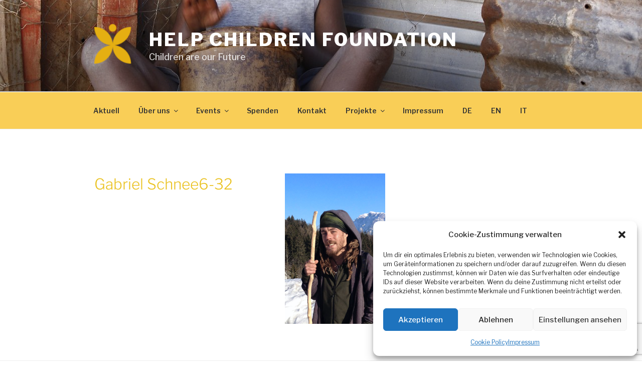

--- FILE ---
content_type: text/html; charset=utf-8
request_url: https://www.google.com/recaptcha/api2/anchor?ar=1&k=6LexZbMUAAAAALOs2sAqZhjW9FUc89hxquU5kzof&co=aHR0cDovL3d3dy5oZWxwY2hpbGRyZW5mb3VuZGF0aW9uLmRlOjgw&hl=en&v=PoyoqOPhxBO7pBk68S4YbpHZ&size=invisible&anchor-ms=20000&execute-ms=30000&cb=r0dod1w23mxd
body_size: 48579
content:
<!DOCTYPE HTML><html dir="ltr" lang="en"><head><meta http-equiv="Content-Type" content="text/html; charset=UTF-8">
<meta http-equiv="X-UA-Compatible" content="IE=edge">
<title>reCAPTCHA</title>
<style type="text/css">
/* cyrillic-ext */
@font-face {
  font-family: 'Roboto';
  font-style: normal;
  font-weight: 400;
  font-stretch: 100%;
  src: url(//fonts.gstatic.com/s/roboto/v48/KFO7CnqEu92Fr1ME7kSn66aGLdTylUAMa3GUBHMdazTgWw.woff2) format('woff2');
  unicode-range: U+0460-052F, U+1C80-1C8A, U+20B4, U+2DE0-2DFF, U+A640-A69F, U+FE2E-FE2F;
}
/* cyrillic */
@font-face {
  font-family: 'Roboto';
  font-style: normal;
  font-weight: 400;
  font-stretch: 100%;
  src: url(//fonts.gstatic.com/s/roboto/v48/KFO7CnqEu92Fr1ME7kSn66aGLdTylUAMa3iUBHMdazTgWw.woff2) format('woff2');
  unicode-range: U+0301, U+0400-045F, U+0490-0491, U+04B0-04B1, U+2116;
}
/* greek-ext */
@font-face {
  font-family: 'Roboto';
  font-style: normal;
  font-weight: 400;
  font-stretch: 100%;
  src: url(//fonts.gstatic.com/s/roboto/v48/KFO7CnqEu92Fr1ME7kSn66aGLdTylUAMa3CUBHMdazTgWw.woff2) format('woff2');
  unicode-range: U+1F00-1FFF;
}
/* greek */
@font-face {
  font-family: 'Roboto';
  font-style: normal;
  font-weight: 400;
  font-stretch: 100%;
  src: url(//fonts.gstatic.com/s/roboto/v48/KFO7CnqEu92Fr1ME7kSn66aGLdTylUAMa3-UBHMdazTgWw.woff2) format('woff2');
  unicode-range: U+0370-0377, U+037A-037F, U+0384-038A, U+038C, U+038E-03A1, U+03A3-03FF;
}
/* math */
@font-face {
  font-family: 'Roboto';
  font-style: normal;
  font-weight: 400;
  font-stretch: 100%;
  src: url(//fonts.gstatic.com/s/roboto/v48/KFO7CnqEu92Fr1ME7kSn66aGLdTylUAMawCUBHMdazTgWw.woff2) format('woff2');
  unicode-range: U+0302-0303, U+0305, U+0307-0308, U+0310, U+0312, U+0315, U+031A, U+0326-0327, U+032C, U+032F-0330, U+0332-0333, U+0338, U+033A, U+0346, U+034D, U+0391-03A1, U+03A3-03A9, U+03B1-03C9, U+03D1, U+03D5-03D6, U+03F0-03F1, U+03F4-03F5, U+2016-2017, U+2034-2038, U+203C, U+2040, U+2043, U+2047, U+2050, U+2057, U+205F, U+2070-2071, U+2074-208E, U+2090-209C, U+20D0-20DC, U+20E1, U+20E5-20EF, U+2100-2112, U+2114-2115, U+2117-2121, U+2123-214F, U+2190, U+2192, U+2194-21AE, U+21B0-21E5, U+21F1-21F2, U+21F4-2211, U+2213-2214, U+2216-22FF, U+2308-230B, U+2310, U+2319, U+231C-2321, U+2336-237A, U+237C, U+2395, U+239B-23B7, U+23D0, U+23DC-23E1, U+2474-2475, U+25AF, U+25B3, U+25B7, U+25BD, U+25C1, U+25CA, U+25CC, U+25FB, U+266D-266F, U+27C0-27FF, U+2900-2AFF, U+2B0E-2B11, U+2B30-2B4C, U+2BFE, U+3030, U+FF5B, U+FF5D, U+1D400-1D7FF, U+1EE00-1EEFF;
}
/* symbols */
@font-face {
  font-family: 'Roboto';
  font-style: normal;
  font-weight: 400;
  font-stretch: 100%;
  src: url(//fonts.gstatic.com/s/roboto/v48/KFO7CnqEu92Fr1ME7kSn66aGLdTylUAMaxKUBHMdazTgWw.woff2) format('woff2');
  unicode-range: U+0001-000C, U+000E-001F, U+007F-009F, U+20DD-20E0, U+20E2-20E4, U+2150-218F, U+2190, U+2192, U+2194-2199, U+21AF, U+21E6-21F0, U+21F3, U+2218-2219, U+2299, U+22C4-22C6, U+2300-243F, U+2440-244A, U+2460-24FF, U+25A0-27BF, U+2800-28FF, U+2921-2922, U+2981, U+29BF, U+29EB, U+2B00-2BFF, U+4DC0-4DFF, U+FFF9-FFFB, U+10140-1018E, U+10190-1019C, U+101A0, U+101D0-101FD, U+102E0-102FB, U+10E60-10E7E, U+1D2C0-1D2D3, U+1D2E0-1D37F, U+1F000-1F0FF, U+1F100-1F1AD, U+1F1E6-1F1FF, U+1F30D-1F30F, U+1F315, U+1F31C, U+1F31E, U+1F320-1F32C, U+1F336, U+1F378, U+1F37D, U+1F382, U+1F393-1F39F, U+1F3A7-1F3A8, U+1F3AC-1F3AF, U+1F3C2, U+1F3C4-1F3C6, U+1F3CA-1F3CE, U+1F3D4-1F3E0, U+1F3ED, U+1F3F1-1F3F3, U+1F3F5-1F3F7, U+1F408, U+1F415, U+1F41F, U+1F426, U+1F43F, U+1F441-1F442, U+1F444, U+1F446-1F449, U+1F44C-1F44E, U+1F453, U+1F46A, U+1F47D, U+1F4A3, U+1F4B0, U+1F4B3, U+1F4B9, U+1F4BB, U+1F4BF, U+1F4C8-1F4CB, U+1F4D6, U+1F4DA, U+1F4DF, U+1F4E3-1F4E6, U+1F4EA-1F4ED, U+1F4F7, U+1F4F9-1F4FB, U+1F4FD-1F4FE, U+1F503, U+1F507-1F50B, U+1F50D, U+1F512-1F513, U+1F53E-1F54A, U+1F54F-1F5FA, U+1F610, U+1F650-1F67F, U+1F687, U+1F68D, U+1F691, U+1F694, U+1F698, U+1F6AD, U+1F6B2, U+1F6B9-1F6BA, U+1F6BC, U+1F6C6-1F6CF, U+1F6D3-1F6D7, U+1F6E0-1F6EA, U+1F6F0-1F6F3, U+1F6F7-1F6FC, U+1F700-1F7FF, U+1F800-1F80B, U+1F810-1F847, U+1F850-1F859, U+1F860-1F887, U+1F890-1F8AD, U+1F8B0-1F8BB, U+1F8C0-1F8C1, U+1F900-1F90B, U+1F93B, U+1F946, U+1F984, U+1F996, U+1F9E9, U+1FA00-1FA6F, U+1FA70-1FA7C, U+1FA80-1FA89, U+1FA8F-1FAC6, U+1FACE-1FADC, U+1FADF-1FAE9, U+1FAF0-1FAF8, U+1FB00-1FBFF;
}
/* vietnamese */
@font-face {
  font-family: 'Roboto';
  font-style: normal;
  font-weight: 400;
  font-stretch: 100%;
  src: url(//fonts.gstatic.com/s/roboto/v48/KFO7CnqEu92Fr1ME7kSn66aGLdTylUAMa3OUBHMdazTgWw.woff2) format('woff2');
  unicode-range: U+0102-0103, U+0110-0111, U+0128-0129, U+0168-0169, U+01A0-01A1, U+01AF-01B0, U+0300-0301, U+0303-0304, U+0308-0309, U+0323, U+0329, U+1EA0-1EF9, U+20AB;
}
/* latin-ext */
@font-face {
  font-family: 'Roboto';
  font-style: normal;
  font-weight: 400;
  font-stretch: 100%;
  src: url(//fonts.gstatic.com/s/roboto/v48/KFO7CnqEu92Fr1ME7kSn66aGLdTylUAMa3KUBHMdazTgWw.woff2) format('woff2');
  unicode-range: U+0100-02BA, U+02BD-02C5, U+02C7-02CC, U+02CE-02D7, U+02DD-02FF, U+0304, U+0308, U+0329, U+1D00-1DBF, U+1E00-1E9F, U+1EF2-1EFF, U+2020, U+20A0-20AB, U+20AD-20C0, U+2113, U+2C60-2C7F, U+A720-A7FF;
}
/* latin */
@font-face {
  font-family: 'Roboto';
  font-style: normal;
  font-weight: 400;
  font-stretch: 100%;
  src: url(//fonts.gstatic.com/s/roboto/v48/KFO7CnqEu92Fr1ME7kSn66aGLdTylUAMa3yUBHMdazQ.woff2) format('woff2');
  unicode-range: U+0000-00FF, U+0131, U+0152-0153, U+02BB-02BC, U+02C6, U+02DA, U+02DC, U+0304, U+0308, U+0329, U+2000-206F, U+20AC, U+2122, U+2191, U+2193, U+2212, U+2215, U+FEFF, U+FFFD;
}
/* cyrillic-ext */
@font-face {
  font-family: 'Roboto';
  font-style: normal;
  font-weight: 500;
  font-stretch: 100%;
  src: url(//fonts.gstatic.com/s/roboto/v48/KFO7CnqEu92Fr1ME7kSn66aGLdTylUAMa3GUBHMdazTgWw.woff2) format('woff2');
  unicode-range: U+0460-052F, U+1C80-1C8A, U+20B4, U+2DE0-2DFF, U+A640-A69F, U+FE2E-FE2F;
}
/* cyrillic */
@font-face {
  font-family: 'Roboto';
  font-style: normal;
  font-weight: 500;
  font-stretch: 100%;
  src: url(//fonts.gstatic.com/s/roboto/v48/KFO7CnqEu92Fr1ME7kSn66aGLdTylUAMa3iUBHMdazTgWw.woff2) format('woff2');
  unicode-range: U+0301, U+0400-045F, U+0490-0491, U+04B0-04B1, U+2116;
}
/* greek-ext */
@font-face {
  font-family: 'Roboto';
  font-style: normal;
  font-weight: 500;
  font-stretch: 100%;
  src: url(//fonts.gstatic.com/s/roboto/v48/KFO7CnqEu92Fr1ME7kSn66aGLdTylUAMa3CUBHMdazTgWw.woff2) format('woff2');
  unicode-range: U+1F00-1FFF;
}
/* greek */
@font-face {
  font-family: 'Roboto';
  font-style: normal;
  font-weight: 500;
  font-stretch: 100%;
  src: url(//fonts.gstatic.com/s/roboto/v48/KFO7CnqEu92Fr1ME7kSn66aGLdTylUAMa3-UBHMdazTgWw.woff2) format('woff2');
  unicode-range: U+0370-0377, U+037A-037F, U+0384-038A, U+038C, U+038E-03A1, U+03A3-03FF;
}
/* math */
@font-face {
  font-family: 'Roboto';
  font-style: normal;
  font-weight: 500;
  font-stretch: 100%;
  src: url(//fonts.gstatic.com/s/roboto/v48/KFO7CnqEu92Fr1ME7kSn66aGLdTylUAMawCUBHMdazTgWw.woff2) format('woff2');
  unicode-range: U+0302-0303, U+0305, U+0307-0308, U+0310, U+0312, U+0315, U+031A, U+0326-0327, U+032C, U+032F-0330, U+0332-0333, U+0338, U+033A, U+0346, U+034D, U+0391-03A1, U+03A3-03A9, U+03B1-03C9, U+03D1, U+03D5-03D6, U+03F0-03F1, U+03F4-03F5, U+2016-2017, U+2034-2038, U+203C, U+2040, U+2043, U+2047, U+2050, U+2057, U+205F, U+2070-2071, U+2074-208E, U+2090-209C, U+20D0-20DC, U+20E1, U+20E5-20EF, U+2100-2112, U+2114-2115, U+2117-2121, U+2123-214F, U+2190, U+2192, U+2194-21AE, U+21B0-21E5, U+21F1-21F2, U+21F4-2211, U+2213-2214, U+2216-22FF, U+2308-230B, U+2310, U+2319, U+231C-2321, U+2336-237A, U+237C, U+2395, U+239B-23B7, U+23D0, U+23DC-23E1, U+2474-2475, U+25AF, U+25B3, U+25B7, U+25BD, U+25C1, U+25CA, U+25CC, U+25FB, U+266D-266F, U+27C0-27FF, U+2900-2AFF, U+2B0E-2B11, U+2B30-2B4C, U+2BFE, U+3030, U+FF5B, U+FF5D, U+1D400-1D7FF, U+1EE00-1EEFF;
}
/* symbols */
@font-face {
  font-family: 'Roboto';
  font-style: normal;
  font-weight: 500;
  font-stretch: 100%;
  src: url(//fonts.gstatic.com/s/roboto/v48/KFO7CnqEu92Fr1ME7kSn66aGLdTylUAMaxKUBHMdazTgWw.woff2) format('woff2');
  unicode-range: U+0001-000C, U+000E-001F, U+007F-009F, U+20DD-20E0, U+20E2-20E4, U+2150-218F, U+2190, U+2192, U+2194-2199, U+21AF, U+21E6-21F0, U+21F3, U+2218-2219, U+2299, U+22C4-22C6, U+2300-243F, U+2440-244A, U+2460-24FF, U+25A0-27BF, U+2800-28FF, U+2921-2922, U+2981, U+29BF, U+29EB, U+2B00-2BFF, U+4DC0-4DFF, U+FFF9-FFFB, U+10140-1018E, U+10190-1019C, U+101A0, U+101D0-101FD, U+102E0-102FB, U+10E60-10E7E, U+1D2C0-1D2D3, U+1D2E0-1D37F, U+1F000-1F0FF, U+1F100-1F1AD, U+1F1E6-1F1FF, U+1F30D-1F30F, U+1F315, U+1F31C, U+1F31E, U+1F320-1F32C, U+1F336, U+1F378, U+1F37D, U+1F382, U+1F393-1F39F, U+1F3A7-1F3A8, U+1F3AC-1F3AF, U+1F3C2, U+1F3C4-1F3C6, U+1F3CA-1F3CE, U+1F3D4-1F3E0, U+1F3ED, U+1F3F1-1F3F3, U+1F3F5-1F3F7, U+1F408, U+1F415, U+1F41F, U+1F426, U+1F43F, U+1F441-1F442, U+1F444, U+1F446-1F449, U+1F44C-1F44E, U+1F453, U+1F46A, U+1F47D, U+1F4A3, U+1F4B0, U+1F4B3, U+1F4B9, U+1F4BB, U+1F4BF, U+1F4C8-1F4CB, U+1F4D6, U+1F4DA, U+1F4DF, U+1F4E3-1F4E6, U+1F4EA-1F4ED, U+1F4F7, U+1F4F9-1F4FB, U+1F4FD-1F4FE, U+1F503, U+1F507-1F50B, U+1F50D, U+1F512-1F513, U+1F53E-1F54A, U+1F54F-1F5FA, U+1F610, U+1F650-1F67F, U+1F687, U+1F68D, U+1F691, U+1F694, U+1F698, U+1F6AD, U+1F6B2, U+1F6B9-1F6BA, U+1F6BC, U+1F6C6-1F6CF, U+1F6D3-1F6D7, U+1F6E0-1F6EA, U+1F6F0-1F6F3, U+1F6F7-1F6FC, U+1F700-1F7FF, U+1F800-1F80B, U+1F810-1F847, U+1F850-1F859, U+1F860-1F887, U+1F890-1F8AD, U+1F8B0-1F8BB, U+1F8C0-1F8C1, U+1F900-1F90B, U+1F93B, U+1F946, U+1F984, U+1F996, U+1F9E9, U+1FA00-1FA6F, U+1FA70-1FA7C, U+1FA80-1FA89, U+1FA8F-1FAC6, U+1FACE-1FADC, U+1FADF-1FAE9, U+1FAF0-1FAF8, U+1FB00-1FBFF;
}
/* vietnamese */
@font-face {
  font-family: 'Roboto';
  font-style: normal;
  font-weight: 500;
  font-stretch: 100%;
  src: url(//fonts.gstatic.com/s/roboto/v48/KFO7CnqEu92Fr1ME7kSn66aGLdTylUAMa3OUBHMdazTgWw.woff2) format('woff2');
  unicode-range: U+0102-0103, U+0110-0111, U+0128-0129, U+0168-0169, U+01A0-01A1, U+01AF-01B0, U+0300-0301, U+0303-0304, U+0308-0309, U+0323, U+0329, U+1EA0-1EF9, U+20AB;
}
/* latin-ext */
@font-face {
  font-family: 'Roboto';
  font-style: normal;
  font-weight: 500;
  font-stretch: 100%;
  src: url(//fonts.gstatic.com/s/roboto/v48/KFO7CnqEu92Fr1ME7kSn66aGLdTylUAMa3KUBHMdazTgWw.woff2) format('woff2');
  unicode-range: U+0100-02BA, U+02BD-02C5, U+02C7-02CC, U+02CE-02D7, U+02DD-02FF, U+0304, U+0308, U+0329, U+1D00-1DBF, U+1E00-1E9F, U+1EF2-1EFF, U+2020, U+20A0-20AB, U+20AD-20C0, U+2113, U+2C60-2C7F, U+A720-A7FF;
}
/* latin */
@font-face {
  font-family: 'Roboto';
  font-style: normal;
  font-weight: 500;
  font-stretch: 100%;
  src: url(//fonts.gstatic.com/s/roboto/v48/KFO7CnqEu92Fr1ME7kSn66aGLdTylUAMa3yUBHMdazQ.woff2) format('woff2');
  unicode-range: U+0000-00FF, U+0131, U+0152-0153, U+02BB-02BC, U+02C6, U+02DA, U+02DC, U+0304, U+0308, U+0329, U+2000-206F, U+20AC, U+2122, U+2191, U+2193, U+2212, U+2215, U+FEFF, U+FFFD;
}
/* cyrillic-ext */
@font-face {
  font-family: 'Roboto';
  font-style: normal;
  font-weight: 900;
  font-stretch: 100%;
  src: url(//fonts.gstatic.com/s/roboto/v48/KFO7CnqEu92Fr1ME7kSn66aGLdTylUAMa3GUBHMdazTgWw.woff2) format('woff2');
  unicode-range: U+0460-052F, U+1C80-1C8A, U+20B4, U+2DE0-2DFF, U+A640-A69F, U+FE2E-FE2F;
}
/* cyrillic */
@font-face {
  font-family: 'Roboto';
  font-style: normal;
  font-weight: 900;
  font-stretch: 100%;
  src: url(//fonts.gstatic.com/s/roboto/v48/KFO7CnqEu92Fr1ME7kSn66aGLdTylUAMa3iUBHMdazTgWw.woff2) format('woff2');
  unicode-range: U+0301, U+0400-045F, U+0490-0491, U+04B0-04B1, U+2116;
}
/* greek-ext */
@font-face {
  font-family: 'Roboto';
  font-style: normal;
  font-weight: 900;
  font-stretch: 100%;
  src: url(//fonts.gstatic.com/s/roboto/v48/KFO7CnqEu92Fr1ME7kSn66aGLdTylUAMa3CUBHMdazTgWw.woff2) format('woff2');
  unicode-range: U+1F00-1FFF;
}
/* greek */
@font-face {
  font-family: 'Roboto';
  font-style: normal;
  font-weight: 900;
  font-stretch: 100%;
  src: url(//fonts.gstatic.com/s/roboto/v48/KFO7CnqEu92Fr1ME7kSn66aGLdTylUAMa3-UBHMdazTgWw.woff2) format('woff2');
  unicode-range: U+0370-0377, U+037A-037F, U+0384-038A, U+038C, U+038E-03A1, U+03A3-03FF;
}
/* math */
@font-face {
  font-family: 'Roboto';
  font-style: normal;
  font-weight: 900;
  font-stretch: 100%;
  src: url(//fonts.gstatic.com/s/roboto/v48/KFO7CnqEu92Fr1ME7kSn66aGLdTylUAMawCUBHMdazTgWw.woff2) format('woff2');
  unicode-range: U+0302-0303, U+0305, U+0307-0308, U+0310, U+0312, U+0315, U+031A, U+0326-0327, U+032C, U+032F-0330, U+0332-0333, U+0338, U+033A, U+0346, U+034D, U+0391-03A1, U+03A3-03A9, U+03B1-03C9, U+03D1, U+03D5-03D6, U+03F0-03F1, U+03F4-03F5, U+2016-2017, U+2034-2038, U+203C, U+2040, U+2043, U+2047, U+2050, U+2057, U+205F, U+2070-2071, U+2074-208E, U+2090-209C, U+20D0-20DC, U+20E1, U+20E5-20EF, U+2100-2112, U+2114-2115, U+2117-2121, U+2123-214F, U+2190, U+2192, U+2194-21AE, U+21B0-21E5, U+21F1-21F2, U+21F4-2211, U+2213-2214, U+2216-22FF, U+2308-230B, U+2310, U+2319, U+231C-2321, U+2336-237A, U+237C, U+2395, U+239B-23B7, U+23D0, U+23DC-23E1, U+2474-2475, U+25AF, U+25B3, U+25B7, U+25BD, U+25C1, U+25CA, U+25CC, U+25FB, U+266D-266F, U+27C0-27FF, U+2900-2AFF, U+2B0E-2B11, U+2B30-2B4C, U+2BFE, U+3030, U+FF5B, U+FF5D, U+1D400-1D7FF, U+1EE00-1EEFF;
}
/* symbols */
@font-face {
  font-family: 'Roboto';
  font-style: normal;
  font-weight: 900;
  font-stretch: 100%;
  src: url(//fonts.gstatic.com/s/roboto/v48/KFO7CnqEu92Fr1ME7kSn66aGLdTylUAMaxKUBHMdazTgWw.woff2) format('woff2');
  unicode-range: U+0001-000C, U+000E-001F, U+007F-009F, U+20DD-20E0, U+20E2-20E4, U+2150-218F, U+2190, U+2192, U+2194-2199, U+21AF, U+21E6-21F0, U+21F3, U+2218-2219, U+2299, U+22C4-22C6, U+2300-243F, U+2440-244A, U+2460-24FF, U+25A0-27BF, U+2800-28FF, U+2921-2922, U+2981, U+29BF, U+29EB, U+2B00-2BFF, U+4DC0-4DFF, U+FFF9-FFFB, U+10140-1018E, U+10190-1019C, U+101A0, U+101D0-101FD, U+102E0-102FB, U+10E60-10E7E, U+1D2C0-1D2D3, U+1D2E0-1D37F, U+1F000-1F0FF, U+1F100-1F1AD, U+1F1E6-1F1FF, U+1F30D-1F30F, U+1F315, U+1F31C, U+1F31E, U+1F320-1F32C, U+1F336, U+1F378, U+1F37D, U+1F382, U+1F393-1F39F, U+1F3A7-1F3A8, U+1F3AC-1F3AF, U+1F3C2, U+1F3C4-1F3C6, U+1F3CA-1F3CE, U+1F3D4-1F3E0, U+1F3ED, U+1F3F1-1F3F3, U+1F3F5-1F3F7, U+1F408, U+1F415, U+1F41F, U+1F426, U+1F43F, U+1F441-1F442, U+1F444, U+1F446-1F449, U+1F44C-1F44E, U+1F453, U+1F46A, U+1F47D, U+1F4A3, U+1F4B0, U+1F4B3, U+1F4B9, U+1F4BB, U+1F4BF, U+1F4C8-1F4CB, U+1F4D6, U+1F4DA, U+1F4DF, U+1F4E3-1F4E6, U+1F4EA-1F4ED, U+1F4F7, U+1F4F9-1F4FB, U+1F4FD-1F4FE, U+1F503, U+1F507-1F50B, U+1F50D, U+1F512-1F513, U+1F53E-1F54A, U+1F54F-1F5FA, U+1F610, U+1F650-1F67F, U+1F687, U+1F68D, U+1F691, U+1F694, U+1F698, U+1F6AD, U+1F6B2, U+1F6B9-1F6BA, U+1F6BC, U+1F6C6-1F6CF, U+1F6D3-1F6D7, U+1F6E0-1F6EA, U+1F6F0-1F6F3, U+1F6F7-1F6FC, U+1F700-1F7FF, U+1F800-1F80B, U+1F810-1F847, U+1F850-1F859, U+1F860-1F887, U+1F890-1F8AD, U+1F8B0-1F8BB, U+1F8C0-1F8C1, U+1F900-1F90B, U+1F93B, U+1F946, U+1F984, U+1F996, U+1F9E9, U+1FA00-1FA6F, U+1FA70-1FA7C, U+1FA80-1FA89, U+1FA8F-1FAC6, U+1FACE-1FADC, U+1FADF-1FAE9, U+1FAF0-1FAF8, U+1FB00-1FBFF;
}
/* vietnamese */
@font-face {
  font-family: 'Roboto';
  font-style: normal;
  font-weight: 900;
  font-stretch: 100%;
  src: url(//fonts.gstatic.com/s/roboto/v48/KFO7CnqEu92Fr1ME7kSn66aGLdTylUAMa3OUBHMdazTgWw.woff2) format('woff2');
  unicode-range: U+0102-0103, U+0110-0111, U+0128-0129, U+0168-0169, U+01A0-01A1, U+01AF-01B0, U+0300-0301, U+0303-0304, U+0308-0309, U+0323, U+0329, U+1EA0-1EF9, U+20AB;
}
/* latin-ext */
@font-face {
  font-family: 'Roboto';
  font-style: normal;
  font-weight: 900;
  font-stretch: 100%;
  src: url(//fonts.gstatic.com/s/roboto/v48/KFO7CnqEu92Fr1ME7kSn66aGLdTylUAMa3KUBHMdazTgWw.woff2) format('woff2');
  unicode-range: U+0100-02BA, U+02BD-02C5, U+02C7-02CC, U+02CE-02D7, U+02DD-02FF, U+0304, U+0308, U+0329, U+1D00-1DBF, U+1E00-1E9F, U+1EF2-1EFF, U+2020, U+20A0-20AB, U+20AD-20C0, U+2113, U+2C60-2C7F, U+A720-A7FF;
}
/* latin */
@font-face {
  font-family: 'Roboto';
  font-style: normal;
  font-weight: 900;
  font-stretch: 100%;
  src: url(//fonts.gstatic.com/s/roboto/v48/KFO7CnqEu92Fr1ME7kSn66aGLdTylUAMa3yUBHMdazQ.woff2) format('woff2');
  unicode-range: U+0000-00FF, U+0131, U+0152-0153, U+02BB-02BC, U+02C6, U+02DA, U+02DC, U+0304, U+0308, U+0329, U+2000-206F, U+20AC, U+2122, U+2191, U+2193, U+2212, U+2215, U+FEFF, U+FFFD;
}

</style>
<link rel="stylesheet" type="text/css" href="https://www.gstatic.com/recaptcha/releases/PoyoqOPhxBO7pBk68S4YbpHZ/styles__ltr.css">
<script nonce="sV9cWdb1QhQa80HI7YNUwQ" type="text/javascript">window['__recaptcha_api'] = 'https://www.google.com/recaptcha/api2/';</script>
<script type="text/javascript" src="https://www.gstatic.com/recaptcha/releases/PoyoqOPhxBO7pBk68S4YbpHZ/recaptcha__en.js" nonce="sV9cWdb1QhQa80HI7YNUwQ">
      
    </script></head>
<body><div id="rc-anchor-alert" class="rc-anchor-alert"></div>
<input type="hidden" id="recaptcha-token" value="[base64]">
<script type="text/javascript" nonce="sV9cWdb1QhQa80HI7YNUwQ">
      recaptcha.anchor.Main.init("[\x22ainput\x22,[\x22bgdata\x22,\x22\x22,\[base64]/[base64]/MjU1Ong/[base64]/[base64]/[base64]/[base64]/[base64]/[base64]/[base64]/[base64]/[base64]/[base64]/[base64]/[base64]/[base64]/[base64]/[base64]\\u003d\x22,\[base64]\x22,\[base64]/DjDhUMjcrw5FLwpcwdMKkXmPDsxRCa3PDvMKPwpR+UMKEeMKnwpAyTsOkw71YBWITwrnDrcKcNGXDiMOewovDjMKMTyVdw5J/[base64]/w7E2fQIcc8Kwwq0hwqzCpMOMw5LDu8O6HSwPwqLCgsORN34jw5rDpkwJesKGBmRqYg7DqcOYw4/Cs8OBQMOIPV0swqtOTBTCiMOHRGvCjsOQAMKgS0TCjsKgHjkfNMOGWnbCrcO3dMKPwqjCughOwprCrW47K8OaFsO9T2cHwqzDmzpnw6kIKBYsPnAmCMKCVH4kw7gow43CsQMlUxTCvR7CjMKld3kIw5B/[base64]/[base64]/[base64]/[base64]/DlwnDrlfCgRLCisKTwrQMw4IQV0cGw7XCg1Evw6TCtcOawozDuGopw47Dl18gQ3pww6B2XsKFwrLCsTXDgVnDksO7w7IBwoRmUMOmw77Cvnw1w7oGK1oEw4xyDA8cVkBvwrlrUcKfI8KqBnVXRcKtcQPCvFLCphbDucK/[base64]/[base64]/wqnCuwnDhMOCwpU0K8KzIFLDth9lwp88EcOuaSdCScOawqlcYVnCpGjCilDCjw3Ch0RhwqkWw6TDrxnCiQwgwodJw7HCkD7DlMO/e3/CjGrCksODwonDlsK7OV7DpMKBw44IwprDq8KHw5bCtjpTMTQCw5QRw5wpDlHChAZQw6zDtMOPTCw9XcOEwr7CvnAnw6cmXMOwwpIZR3LCkFTDh8OXb8KGfGYzPMK0wo4qw5XCmydmLFMEDAo9wrHDu3s3w4cVwq0eOFjDnsOIwofCtCg/ecKWO8K8wq07HUcdwoMPKsOcJsKzdl53Ew/DtcKBwqnCn8KxR8Oaw5LDkSMJwqzCvsKMYMKkw4xNwp/DhUUAwrvCkMKgYMOWGcK8worCnMK5HsOEwq5Lw4DDk8KpNWsewprCpDxqw4pQbGFPwq/CqTDCsG7CvsOOazXDhcOUWGU0fzUzw7Ibc0JLeMOTXglXElIidhNlIcOoKcOwDcOebsKTwqM5NsKMJsKpWVrDlMOTLRDCny3DoMOXcMOxezVSZcKKRSLCocO0bMObw7JVbMK+bBnCtCE/HMKzw63DgwjDhsO/Oz4uWA/Clw8Mw5slIMOpwrXCow4rwpgWwrrCiAjCtBLDumLDsMKCwqtoFcKdP8KWw6ZLwrzDryfDqcKTwofDqsOdC8K4Q8OFIAAswrzCsiPCgxHDlwJaw6hxw53Cu8OCw5p3F8OPf8OWw57DqMKrPMKFwqbCgB/CgVnCuhnCq1Jyw4N/[base64]/DhUbCv8KOCcKLdBLCn8O1csKnw6opXHIPFcKnbcO+cQIlKW7DhcK+wqPCrcO1w4MAw5wAICbDhlHDpGLDjMO0wpjDpVsuw71NBGYswqbDgWzDqQNrWG3DkwcLw6XCgS/Do8KwwoLDtmjDm8OCw6BAw6oGwpxGwrrDscOmw4vCohNjCx9fTgY0wrDCm8O5wojCqMKmw7fDs2bClw4rRgB3cMK4I3nDowIMw7XCucKpC8OAw4p8AMOSwpnDtcKzw5d4wo7DnMOFw5fDn8KESMKHWj7CoMKqw7bCsGDDqQzDp8Oowo/DkBAOwq0iw5sawpvDrcOhICZqYlzDjMKuCnPChcKiw5nCm3sQw6PCiFXDpcOgwp7CoGDCmC4eOlUIwqPDiU3Dv0dFVsOWwqV9GCfCqRUFUMKew7rDkklmwp7Cs8OMSAjCkG/DocKbbcOxR03DqMOEARQoQT4fS0ZnwqHCli/CuTdMw5TCrBrCgUVkPsKdwqfChmbDkmIVw77Dr8OcMCHCmMO+W8OqMlccRzPDuUpgwoMbwqTDuV7DsCQLwp7DtcKKQcKkKcK1w53DgsK7w7tSFMOLIMKLeXfCiyDDp0U4KAfCoMOdwq8NXVxyw6/DhlsWW3vCqlkFasK9XFcHw7jCmS7DplN8w49mwpNoNhvDrcK3HnogDwN8w7LCuTNywp3DuMKJQCvCh8Ksw7fCl2/DhnvDlcKowpnCm8KOw6s9QMOZwo7Cp2rCuVvCqEzDqww4wpVNw4LDiAjDhRw9XsKlT8Orw7xQw6ZNTDbCmDE9wodoH8O5KhFgwro8woF/[base64]/Cg2XCrQTDj0HDp8KGGMKYcMOUKHHCphzDmDDCksOZwonCtsK1w4Yyb8OHw6FBNiHDrnrCmWbClU3Dqg0XQlXDlcOXw4zDoMKSwpTCpGJ0F3HCj1MjSsK+w73Cn8OzwqjCpRvDv0cdcWQvc2g/[base64]/CgBQOwrZFw4UbFWnDhHN5wpB5woEOwqNLwrd4wrVkLVHCr2vChcKlw6jCjMKCw6Qjw6FJwoRswqHCtcKDIQEJw40SwrMPwrXCohLCq8ObfcKCM0TCmnx0d8OuWVVDCsKtwoPDmCvCpyI3w4hBwoLDpsKowrUITsKKw7B1w7d/Khoow4JnPSFHw7bDqgfDncOvPMOiMMOeKkY1ei5lwojCkcOuwpl9XMO4wo40w5kUw5zCqMOyPhJEDXDCkcOlw5/Cr2TDiMKNTcOjAMOYcADCjMKUfsOFPMKuSUDDpUk8UXDCj8OGOcKBw4LDnsKkBMKMw5Eow44swrvDqyRfewvDhTfCnARnKsOAdsKLbMOwMMKRHsK8wqkEw7vDkWzCusOXQMKPwp7ChW7Cg8OOwoIOOGYRw50JwqzCsi/CikjDvBY5UcONNcOaw6YCGcK9w5BcUgzDkWlmwqnDggLDvEknQjrDrMO5NsKiYMOHw7tBw4Q5e8KHFXoEw53DqsOSw63DtsKmO0MMO8OKSMK5w43DisOLDcKXGMKOwqpKGsK/d8KXfMOVIcOSasOxwp/CvDZ4wro7WcOpdHssJcKewp7DoSDCsAtBwqzCjzzCvsK1w4LCiAHCqcOKw4bDhMOtZMOROzXCosKMA8KxGFhlAGp8ViDCijJfw5bDom/DhDjDg8OfAcK3LEIOeD3DocKQw758WH3CncKmwrTCncKowp0DNcK7woV4bMKGK8O6esOYw6DDucKSDm7CvT1vTl4VwpZ8NsO3ent6TMOpw4/DkMOAwr0gGsOsw4HCly0nwrnCpcOzw4rDicO0woRaw7zDik3DoTDDpsKNwqzClsO4w4vCjMOUwo/CtcKcRX8XJcKMw5dmwq4kUDfCvXzCv8KRwrbDh8OTEMKPwp3ChcKGM00tbSITUsO7Y8Omw5/DpUDCvB4RwrXCr8KZw4LDqyHDo1PDrgnCrT7CiHwJw5gowoMKw7Z9wprDnTkww4pPw4nCjcO5IsKYw58mLcK3w6LCgjrCg3xBFHAIeMKbR3fCp8O6w6lZcHLCksKwMsKpJEl8wpIDH3t/[base64]/CohEOwo3Cgyl8wr3Ckxcxf8KUZsOFFF3CmcO3wpbDqQ3Dv1EVBcOUw7fChMOwF23DksONEcOfw7J9SkzDjSgOw4rDpS4Sw6ZiwoNgwo3Cj8KHwqbCqBAWwrTDkDghF8K7eBAwKsOyWhY+wpJDw7cGKGjDnh3CgcKzwoJ7w7/[base64]/[base64]/wqpvOcKswr5awrLCo8OTPEPCpMK/woVSahhyw75lWx1Xw5o/a8OXwrbDusO6ZFMxL13DocK+w6LCl0zCt8KZCcK3EkrCr8O9I0HDqzgXa3Zle8Kvw6zDmcK3wpHDlAkwF8O1DV7Cn040wqtmw6bCmcKQBVYvBMKtcMKpJgzCuijDhcOleEtyfwIswpbDmR/DhXDCnEvDvMOHIMO+KcKCwrLCicOOPhk0wrvCj8OZNglMw63CncOLwo/Di8KxY8KzVAdmw4sOw7QLwovDhcKMwpoDPGfCscKTw6B+bj42woMuJMKjZhHCrHd3akVzw4RDRcO2Y8Kfw54Iw55vKcKKQyZMwrJ+w5HDq8KxWTRSw43CmMO2wrrDksO4AHLDu1A/[base64]/DqyjDpFg5JQMmbMK5DMK6w5IgFRbDk8K3wrLCjsKZH1rDlj/[base64]/w6kgw6DDtEPDjB8Wwr/Dmlcdwq7CnsOJWcKLwrLDt8K7AXAcwqvCnlIRNcOFw5ciYcObwpc8C3dtBsO9UMO2aDrDpglVwpdQwpHDscKMw7EZV8OfwprDkMOsw6DChHvDkQIxw4jDi8Kmw4DDtsOUccOkwpsfW113X8Okw6/CvSQMGhfCoMOJWGptwr/[base64]/CpMKgwqfDoBTDlhs9w5YMAmLDrgZowrLDsUHCpDHCsMKFwqzDiMKNXsKCwroWwroYcSZtfG4Zw78cwrPCiXvDsMO4woTCmMKZw5LDj8OfW3ZaMxYaKG5VKE/DusK/wqwhw4N9PsKYecOmw7HCqsOYOsO1wqrCg10eB8OgIVnCkhoIw6TDqyDCm3cpQMOQw7kOwrXCgkJ7Ez3Dg8K1w4U5AcKYw7TDk8OoesOGw6MtURfCuUjDpBBGw4zCrH1kZ8KEPFzCr1xgw5BaKcKkJcO7asK/Yltfw60MwrQrw7Irw5powoHDvAM8K304PMK8w4lmMMOlwo3DmsO+TMKdw4/DiUVuP8OHVcK9a17Cjgl7wo9mw6/Cv2pKQx9Kw67CokA/[base64]/Do2TClxnCtCVICcK0wrnCmExbwrPClQQbwpTCrX/CtMKKM04ewoTCocOUw77Dn0LCqMOmI8OTdD4JSDJFdcO5wqnDpBJaTkLDvMOAw4bDp8KHY8Khw5IFaRnClMOmeTU8wr/CkcK/w6dxw6Qbw6HCl8O8XX0idMOXNsOcw4nCpMOxfMKVw5MCN8KOwozDvglca8KxNcOwGcOYBcO8KSLDgcKObHlDY0ZPwrFVKhxYJsOPwodBYANHw4EMwrvCnAPDtFRVwoV8dzfCqcKywqQ6IMOvwrIBwpTDrF/Ckzl/ckXCkMOpN8OaJzfDvVXDtmAYw5fCuhdbKcODw4RqWmLDicOtwprDncOVw57Cj8O1SMOFP8KESsKjQMOVwrN8SMKOd2M8w6zCg2/DlMKLVcOTw7k4f8KkQsOmw7MFw54BwobCj8KzdCfDpSfCkQRWwpPClU7Cg8Kha8Oew6kWbcKzWCNpw48xS8OMEGA5TVpmwqzCv8K5wrrDvH4qQMKxwqtODBfDjUMKXsKbLcK7wp1aw6ZgwrB/w6HCqsKVDcKqWcKRwrXCuGXDtEpnwrvCosKQXMOZVMKmCMK4FMOQcMODZcObI3ECWcOnICRrDQEMwqFiEMOmw5bCoMK+wp/[base64]/[base64]/wpHDjlZjw5Yvw5PDnyUXSMOOwrpdd8KZGXTCkx7DoF4WUMKMSybDhhUuG8OqFMKhw6XChwTDilYrwpoAwrB/w6xaw5/Do8ONw4vDgcKmbjvDiiYOc3pWFTIcwooRwocxw4p6w7dOWRvCnhPCt8KSwqklw79Uw7XClWQOw6jCqn7CmMOPw6TDo0zDgRPDtcObIWFXcsOSw5pjwpPCvMOOwpQ/wpI8w5AJYMOJwrDDksKKECfClsOTwrlow4/DkxBbw5bDicK+CmIRZw/ClgFFTMOLdVnCocK9wqrChHLCjcOawpHCh8OowpcTbsOVX8KWHcOkwqPDu142w4dzwo3Ckk1tP8K/b8KGXDfDpFsbIMKAwqTDnsOzExMfBW3CoETChlbCpWEcF8OxW8Onc3DCq2bDhX/DkWPDtMOlbcO6wobDpsOgwoNaFRDDtMKNJcObwoHDpMKxEsOlZTNIN3DDucKuGsOTNwsOw7olw5nDkxgMw5XDoMKywrsQw74OZSMxEDoXwrcwwozDsmALRMOuw6/CoxVUfxzDpD9zUMKPdMOMKzvDl8O4wqI5A8KwDQJ1w5Q7w63DvcOVLjjDgXnDiMKMGW0Vw77CjcOcw4rCkcOmwqDCjH8nw6/[base64]/CkhTCjmI7wr3Dq8O3wofCr8OVw53Cs8K6wqsdw5zClsKrIMKswo/[base64]/DrSlODcOswqx3woF5Q8KtYMOgwpXDhW8QcDt+TmLCnXDChWnDm8Olwq7DnsKIOcKpAXVkw5nDnyoEM8KQw4/[base64]/[base64]/DnsKMfsKOw7J8VC11wrBeE8OgEsKZf8K1woE3wp93F8OswrZ+CsKAw5p7w5JqQsKwecOkAMOOHEB2w73CiVjDpMK+wpnClcKBWcKFYXQOKE0qYnx/wqMDMHDDjsOrwpUNfEYuw5JxAmTDusKxw5rCp23DosOYUMOOfMKFwqUUT8OwdB5PNXF6CxPDvTrCj8K3QsKhwrbCt8Kuf1LChcKabyHDiMK+E3AILsK+TsOFwoPDinHDiMKow4PCpMK9w47DtSRxDBV9wpcnUG/[base64]/FyATwq4hw4fDhMOlOV87SgDDqMOPwpVEdMKXwqfCo8OZIcK7Q8OvBMOsPC/Cj8K2wrPDgsOLBz4Ed1HDjCtEwo3CjiTCi8OVCMO4JcK6WGpuBMKdw7LDgcKkwqsJN8OKfcKKS8OkLsKLwqt4wokiw4jCpRwmwrnDl19TwrHCmTFpw5rCkm9iR0pye8KTw5ovBcKWCcK1ccKcLcOjSHMDwpl+FjXDqcO9w6rDoTvCs3Yyw7ACKsODGcOJwo/DslAYf8KWw5nDrx1Cw4TDlMOwwpZqwpbCk8KlVmrCj8KQGCA7w7zCh8OEw48dwrRxwo7DoiQiw57DhV15w4fCrsOLOMODw54qXsKNwpt1w5YKw7TClMOXw7JqKMOFw6TChcKnw4Nqwq/CqsO6w6fDrnbCnA4KFQDDg0lJWhNbKsOOY8Ogw6YGwoFew5LDkxkmw48Lwp7DqCPCj8Krw6XDkMOBDcORw6Z6wrZIakgjPcOkw4kCw6TDucOUwpbCqnDDrcK9PicICMK1bBlbdiUUbk7DmxcTw5/[base64]/w7TDhsOKYRx9wqZfw6MEwrDDsxjCoBjChcOVw73DnsKVHQ5fTsKcwrbDgg3Dni4YPMO+NsOHw6wgKMOOwpjCl8KfwpjDscOWNw9CSzfDi0TCkMOuw77CqS0qwp3ClsOcMijDncKVBcKrPcOpw7TDvxfCmh9iZHDCoEkwwrHCkHF5c8KwSsO7SGvCkkfDjUhJTMOxBsK/wqDCnl9ww6rDqsKywrpCNi/CmmtuLWHDnT4jw5HDpmDCvEzCigVswoYCwo7Ctk9AHnpXUsKOZDNwV8OOw4MowqFuwpQSwrIKMzHChjZmPsOvV8KXw7/ClsOvw4LCl2tkTMOuw5IDesOxCmwVWVQ4wqhawrp/wrDDiMKBZMOcwp3Dt8O4QDopJgnDvsOpwq51w4Rqwq3Chz/DgsKDw5ZjwpnCpw/[base64]/DgxRrwrcAJMOEw47DjsOowqFbwowLwoktem3DjVzCnVQow7XDuMKSc8OAfwQrwoAww6DCo8K+wq/DmcKgw6rCk8OtwqRWw6RhXTczw6M1LcOPwpXDlQp2IDAPdcOKwrDDnMOdL2bDh0LDrxdzG8KMwrHDkcKHwpTCgVI3wojCrsOjdcO3wqU8MArDhsO9bQVGw6jDqRXDpztWwpw5BEpHanjDpXzCo8KAXgnDnMK1w4EVfcOswrjDhsOYw77ChcKjwqjCqV/DglnDusOmckbCg8OEDwbDtMKPw73CmUnDjcKfByjCjsKNR8K4wo3CjAfDph9Aw5MtHX/[base64]/DpcKCHMKOLTjCoybCi2R2wopYw5ImLcOxRXtRwoDDisOTwoPDh8KiwpjDhcOjFMKiasKqw6fCrcOPwq/DlsOCIMOhw4BIwppWTMKKwqnCl8OQwprDlMKJw5DDrisywpLDqltzJXXCrHDCg14pwqjCusKqY8O3wrPClcKzw4QSAkDDiQ3DosK6wrXCgm4fwpA9A8O2w7XDoMO3w7LClMK4fsKAGsK0woPDvMKuw5LDmCbDr3ljw7TClTDDkUl/w5vDowt0wr7CnF9cwpDCsT7Dh2nDj8KxH8O0E8KdcMK0w6AEwp3DikzCucKpw7sQw4QbMBUQwqRfC1d4w6c2wrN+w7M1woPClsOqYcO4wofDlMKZDsOHJUAqMsKGMx/[base64]/CkhRew5dKQj8fw6TDlcKSw43DgcKtwqA9wrDCsQQ9wpDCt8K6GsOxw7hKZcOrWgLCuVzCgsK1w4bCjEJYXcOZw7IkMFQSUm3ChsOEZ2HDucKvwppyw6tRbTPDrDUYwofDm8K/w4TCk8Kfw4VrWl8GDE8LdQDDvMOYekNyw7jCjwLCm0tkwos2wpE3wpLDosOSw7kow7nCs8K8wqvDrDLClSTDthR1wqlGF3zCpcOSw6bCt8KRw5jCqcOUX8KBTcO0w6XCvx/ClMKzw5lowp7Cn2V5w57DvsOkPDYbwrvCnSLDrQrCpMO8wqTCkn8Vwr0OwqPCj8OPecKfaMOQWm1EPgAkc8KdwqEnw7QcOk00VMOqCH8VOgzDrT92VcODAisKAMKALnPCkVDChSA7w4lCw6XCjMOhw4Rxwr/DsmAiKAFFwrzCucOsw7fCm03DlCfCjMOvwq1Ow4XCmxpowr3CoxrDk8K3w5zDlR0iwrEDw4ZTw77DtF7DslXDsVrDi8KIK0rDqsKhwoDCrQUawo8yB8KJwpZNA8KWWMOPw43CsMOvAwPDg8Kzw7lSw5JOw5rCqCxlcF/DlMKBw73Dgzo2UcOMw5fDjsKTTBnCo8Oaw71OD8Orw5ksacK8w5stZcKrSzvDosOvI8OLcBLDg1p+woMFcGPCo8KowqTDosOTwrzDicOFbh0xwq/[base64]/w6XDu8OZw7DClcKUcMOCSkvDr8OfwoBAVn16F8ORJy/CmMKawpTDn8O0dMKdwr7Dj3TDrMK1wpHDgg1Swp/Cn8KpHsKBMcOueEJxRsKhN2BqEjrDonN/w5IHAwdRI8Ouw63DuW7Du1zDnsOOPMOoQ8KxwpvDvsKqw6rCq3IAw6EKwqklV2A2wpPDj8KOExUZVcOVwpx5X8Kqwo3CtijDg8KmE8KGccK9S8OLCcKaw5oWwop8w4lVw4Y+wrIJVRnDmBXCoytBw4gNw7YfPg/ClsKvw4zCsMOlSE/DrwDCksKgwrrCmHVAwq/DoMKSDcK/fsOCworDi2VgwpnChjLCq8O8worCvcO5KMKgIVojwoXCoCILwoEXwrVQa2xeUUHDpcODwpFlFR1Uw6fCni/DmmDDjhQganZbFSRUwpUuw6vCmcOTwo/Cu8OufMODw7Uwwoskw6Y1woPDjMKWwpLDmcKzHsKqI2ERVHEFUcKEw5law4wtwok8wrXCjSZ9aV1JWsK0DcKuEHDCgMOEOko+wonCmcOnwqHCh2PDuTnCgsOzwrvCgsKCw4ETwozDkcOMw7bCnwd0FMKqwrXDvcKNw7cGQsOfw7PCtcOfwrYjIsO/PiLCsXcewpzCt8OTDHvDpy9ywr9/ZgocdyLCqMO4TBUhw6JEwrkGRBBdZksfwpbDosOfw6Uvwo8pNjcpVMKKGTtfGMKswpvCicKHRsO9ccOuwojCocKqPcO1JcKgw5BIwpE/wpnCpcO3w6QkwrNBw5DDgMKVDMKAWsKEVjbDhMOOw58hDHnCr8OqHm/[base64]/CpsKJw6bCrlLDoMK2w5rDiilfw6t/w5UQwprDkcKnSMOCw7M2P8KPScOrVEzCm8Kwwooew7HCmD3Cm2sFWRXCtT4Kwp7DvSU4aC/Cui/[base64]/[base64]/w6rDlMOdwoVyHsOGDMOxB8O3XcK7wpYCw6ZuP8OFw6pYworDjkNPBcOHU8K7H8O0KEDCncKYHULCrsOywqjDsn/CtHNzeMOiwrfDhhIcT19pwoDClMKPwps6w5dBwrXCpCBrwozDlcOqw7UpNHnClcK2P2cuNjrCu8OEw6gZw650S8KZeX3CpGYOTsK5w5bDjUs/[base64]/wowdw4EofsKEw78zwp7DosKlYXrChcKsbsK0asKmw5DDpsK0w6/ChWnCsgBUK0TCvCVrLV/[base64]/DtsKUw7N8AgEEwo4nIcOiasKgDsK9wqFYwpnDmMOFw55zW8KnwqfDqH8+wpXDlcOUWcKJwqo7WsO+RcK1G8OeQcOTw4bDtmrDjsKIJcKFfV/DpFzDgU42w5pdw6rDkS/[base64]/[base64]/[base64]/[base64]/DhMKTw4zDll1KwrPCiXtcTAxwccOiwqIrwpJ4wrhTeGHDqn10woofSh7CvgbDs0LDiMO5w4vDgDdUA8K5wqvDsMOuHVgoUltfwoQ/[base64]/DhMOUbB0wRcO8wrjCv3Yiw5NFQ8O6w4zCgcKswo3CrlzDl3xZWnEIWsOOXMK8esKQRsKLwqxkw4tXw6I7cMOyw413CMOYd3BCBsKiwo0Kw4/Dhi8WanxAw6V2wqfCiDdawofDn8OUYwUnLMOrNFTCrhrCj8KMVcOoKELDqW7ChsKnc8Kywrpqwo/CocKIdBDCsMOrDG9hwqV6HjjDqwnDmQnDhH/CgUJDw5QLwop+w4llw64Qw57DjsO1TcKed8KowoPCi8ONwplyeMOoGAfCi8Kkw7/CrsONwq9JICzConfCssO9HmcBw6fDrMOWFgjDlnHCtD8Qw5XDuMOOIjtmc20Lw4ILw6DCohscw5paK8O8wooFwowJwpLCkFFKw4Rvw7DDt0kQQcKBK8OuRm7DhGhESMOPw6N+wpLCqiZMwrh2wr0tVMKVw7NSwoXDl8KewrgyZ0DCk2/[base64]/DozHCtMO6TsOtw4VBwp4Rw4dywp9sYFDDk1E9w6wFVMO+w6tTLcK2U8OlMQBLw4LDrR/Ck0zDn0nDlmPDlU3DnF0lQSbCnF7Dj0FfbsO5woQUwpFHwq0XwrBkw7JLd8O+DRzDnFF/CMKZw6gofBJfwq1ZOsKFw6V2w4LCmcOLwolmB8Omwo8BJcKDwo7DiMKow7nCrhJFwqbCsSsCVMOaD8OwXcO5w5JKwrR8w4FzSQTCvcKJC1vCtcKEFlBWw6LDhB4uWAzDm8O3w54Iw6kMESAsKMOwwrvCizzDmMOmM8OQdMKzLcOCSEnCisO/w7PDrQwhw7fDocKcw4TDtDxAwqjCusKgwqZVw7Vkw7zDjVgSJWHCl8OjG8O2w5JwwoXDmDvClFE4w5pRw4bDrB/Doi4NJcKiH3fDvcKQAy7DqAYkAcKCwpLDjcKJDMKDElBKw5h7M8Kiw4DCu8Kuw5XCi8K0ezQ4wqvDhgtrDcOXw6jCvAB1OBXDmsKdwqoMw5fDmXAxG8KRwprCijjDtm91woXDgcODw6TCu8Kvw49ufsOBVHU4cMO9cnxKCB1Zwo/DgSNgw6prwoZIworDpxZSwofCgigrwpZTwrBlfgzDnMKywpNEwqFeGwd/wrNvw73CrsOkHA9JDTLClV3CiMOQw6bDiT4Xw4sbw4HDqhrDnsKUw4rDg0Vtw7FQw7kDVMKAwrDDtATDnFYYRUVBwpHCriDDnAHClS9IwrfCsQbCm0AXw5k/[base64]/[base64]/CssKTcV07w4jDmH3Cv0XDmkXDtsK7wol0w5fCucOTwqENOjFNAcONFHQOw4jCiQVoZzl6RMKuf8OXwozDoAIcwoDDkxZ9wrnDg8OBwoAGwojDqXHDmGjCpsKxEsOXK8O6wqkAw6MtwrvCqMKnZUZ2UjPCksKbwoRSw4jCiVw/w6Z3EsKVwqHCg8KmMcKmw6zDq8KJw5BDw6hkZ3Q+wrZGKx/DlQ/[base64]/CnMKmwokqTCJowrcgCUsqK8OkwrAiwp/Cs8O8wqYpCDHCqVsswrZOw7wsw4ckw5o3w4rDv8OFw4IkJMKHKx/Cn8Kxwrxhw5rDokzDm8K/w7IKBTVEw6fCisOow65lBW1bw4nCjSTCp8OJVMOdw5TCiF1Ww5U+w70dwpXCmsKXw5NnQ0nDoCPDqAfCu8KOX8KfwoYgw6DDpcOSezPCj3/Dh0fCgF3CmsOKTcO5UsKZVUvDrsKBw73CmsObfsKWw7/DncOJZ8KTEMKTK8OWw6N/[base64]/w5fClQnCp8KsBcKOwrDDqMOzI8K0wqpTFiDDnsO9EAwBDlN/T3txM1zDv8OBXH0qw6NHw64EPRk4wpHDvMODa0l3YsKWJnRGZw0zZsOuVsOdC8KsOsK4wpM9w6Z3wq47woE1w5hMQjJuKHV8w6ANTRLDrMKKw6VJwq3CnlrDrxPDjsOAw6PCojfCkcOhZMK8w5UowqPCgW4/[base64]/wqTCtcOlw7VEw7vCtSgxwoLClsKpw4Rzw4Qtw5c7MsOlVQ3DiTTDi8KDwplJw4nDisKqc2nCusOhwoTCqFA7LsKcwo0uwrDCoMKIKsKBMyzDhjfCugXCizwiG8KLJwXCmMK0wolTwpwAXsKkwq/Cpy/CqMOiKWDCvnghKsOjcsKGCE/CvQPDo1jDvgRdRsK2w6PDnjAeT2lfDENCGDM1w7pXBVHDlXTDn8O9wq7CnWIbdnnDoxp+fnXCl8O9w7MmT8OQbnQLwqRacGpmw4LDl8OEw7vCmD4Rwo5aAyJcwqpkw4PCih4PwpxEf8KAw57Dp8OMwr5kw6xjcMKYwq7DpcK6ZsOMw5/DoyLDjB7Cn8KZwrPDiyZvNx4cw5zDljnDtMOXKHrCo3tFw6TDg1vDvyc9wpdPwo7DoMKjwr1IwqvDs1LDrMOTw7okIQg1wpIYKMKOw6nCqmXDhGjCnTXCmMObw5NowqLDj8K/wr/Ckz4zZMOKwrDDn8KqwpY/[base64]/[base64]/[base64]/fzfCj8Ohd8OUw4zCj8ONakHDumYtwozDiMKIGXDCv8O2w4DDtE3ChcOGWMObVcO6TcKrw4LCp8OGNMORwpZRw4FeA8OAw59Ew7M0RU0swpInw4jDmsO6wpxZwqfCs8Oiwotfwo/Dp17DhsOdw47CtVY6YcKPwqTDlF5aw4p2d8O2w6ExBsK3FjB5w6k4UsO2EUoYw7sVw4ZIwqxRMzteCzvCucOQX1zClC00wqPDrcKzw7bDqWLDvX/CocKbw4s7w6vDrkBGJ8K8w5wOw5bDiBLDvTzDpsOSw7bCoT/CisOmw5nDjVLDlcOBwpvCnsKXwpXDmXYAesOsw6kqw7rCtMOCdXfCgsOeU3LDninDmDgCw6jDtzjDnHvDq8K2MhzCkcKFw71pecOWNRI/[base64]/Ch8K4eHN0D1F1R2U6w5nCgV0yFQMvZlnDsgvDuBzCs0oxwq3DgjUSwpTCviTCnMOlw58QdykfMcKnO23DpcKww4wRaxfCuloFw67DrcKbYsOdOhrDmSA0w5c2wpVkAsODPsOIw4vCo8OSwodWACQeUkPDjwfDjw/CtsOGwoQnZsKZwqrDiS87bHPDkGrDpsKmwqLDsAgVwrbCq8OgGsKDHR47wrfCiCdZw70xcMOzw5nCnU3Cm8ONwoZ7HMOgw7fCtC/[base64]/[base64]/DmsKCasKBwrbDsCBEwrUjSGXDun7CmywWw5ocAQbCtxQewrt4w6lxCsOfOW5WwrIeWMOZakw/w5c3w6PCkH1Nw6Zkw7xsw5/[base64]/NzZmTQXDqsO8cn3CijPDhkN8Zl0NwrjDq2LDq1R/wpXCghEswpsvwocWIcK1w5dsDUvDh8KYw6NiIj0yKcOHw4nDn00wHzTDuQHCrsOIwoF0w73DpTTDk8OOWMONwqLCvcOnw7p6w4Rfw7nDscOfwqBJwphPwqvCq8OxOcOmesKNV1QXIsOLw7TCn8OrGcK+w7/CnVrDqsK3TTbDm8O+KxJwwqRmSsO3QMOxPMOUIMKNwrfDuTtawpJnw6hOwpoaw4PCo8Kiwo/[base64]/CosOoUBDDh8OAw5bCpERpwrwOw7LDqQjCiMKfE8KPwoTDp8Kjw4HCuXfDscK5wrxiRk/CjMKawp3Dqm90w7BRehvCmzsxWcOew6DCk39Aw5otFELDt8K8e3lwdSVYw5vCuMOzdXrDuQlTwpY9w53CscKeQsKACMK8w6IQw4FAM8K1wpLCicK9VS7Cg0nDtzELwq/ChxxbCMKlZh5RMW53wpjCncKJIHZ0dAvCssOvwqxJw4nCjMONecOTWsKIwpTClwxtKEXDsQQowrlgwofCjcK1a2t9w6/ClVVTwr7CjMO7EsOqLsKeWQQsw7fDrDfCuUbCvGZQZMK1w61QZi4PwpdrbjTCkzsUbMOQwpXClgNNwonCmmTCncO9w6nCmzzCpsOtY8KNwq7Cn3DDqcOQw43Dj0rCrz8DwpYZwrdJY3/CssO1w7nDusOnDcOsHjPDj8OPTSdpw5I6WWjDil7CgQoKAsOnNAfCqFbDoMK5wr3CqMKKfGs+wrHCrcKxwowIw6YDw5zDgi3ClcK7w6J2w41Sw49rwql+JMK9OkrDucOZwoHDucOGMsKMw7/DpEw6c8OhLnrDoHp/B8KHJMO+w6Jxdkl4wpAawpXCiMOPYHzDhMKSMMO3DcOlw5/CiSArAcKQw6pvEFPClzjCvjvDisKbwpgLPWHCp8KCwp/DigALXsOxw7DDjMK1QGnDh8OlwoY/FkFIw6BSw4HDusOUd8Omw73CkcKOw6dIwq91wp0TwpfDtMKtG8K5dV7CiMK/ZlUjNEPDoCZyZR7CqsKRasOtwoklw6pYw4pew5zCrcKqwoBqwqvCp8Khw7Jpw6/DscOHwrgpOsOodMOSJMORLiZeMzbCsMKyM8Kgw4HDjMKLw4vClzwHwrfClDsZDGXDqm/DoHvDp8OAHhbCmMK1LDQ3w4HCvMKUw4dHdsKCw4MUw6c/w74wLQcxMMK0wowKwonCrkfCuMOIIT/[base64]/[base64]/CtcOnUcKre8KAw43CpkXDnEnCtQbCiFvClcOWMigtw7Zsw6jCvsKnK2zDoiXCkyYNw4rCt8KRAcK0wpwHw45LwozCnMOwcsOtC3LCq8KUw4jChQrCgm/Cs8KCw4hgRMOkY045ZMKINsKmIMKUMUQKDMKxwpIEPGTChsKhYcO/[base64]/Dh8KYwoTChcOHE8KfQknDh20Iw68Jc8Obw4E0w6kXNsOIWjnDmcK5P8KMw63DvMO9RAUcVcKPwrrDizBrwpnCtBzCn8OQOsKBDQHDukbDoyrCkMK/LmTDg1Muw5FtEHdPK8OBw4dVIsK+w5nCkHTCkzfDmcKqw6LDtBsjw4/[base64]/[base64]/[base64]/DqsOoBk7DgD07w4bCosKkw6zDicKVY31oVigXG8KvwqB/JcOeAWU7w54Ow57CrRjDmcOTw6sqdHtbwqItw4Rjw43DhRDCl8OUw7s8wqsNw6/Dl2B0ZHPCnwjCiHE/[base64]/CrGJ5w5QCTsKTesODCnHDlUlDw5x9MWDDkD/Ck8Kww5rCoVRRYRnDhRBtVsOUwrx/FjlAeX5PRE0ZMl/Ck1/CpMKVNBLDoAzCmBrCj0TDmhXDhibCjxXDnMOyKMOLBVTDmsOKWFcjExgYVAXCnEUTUwkRR8Kew4jCpcOhPsOOYcOjMcKPXC0IeGhNw4nCmcOMNUFqw4nDvlXCvcO4w6HDnWjChW8tw7lWwrIACcKhwp/DmG13wqvDn2LCrMKDKMOyw7xwQg\\u003d\\u003d\x22],null,[\x22conf\x22,null,\x226LexZbMUAAAAALOs2sAqZhjW9FUc89hxquU5kzof\x22,0,null,null,null,1,[21,125,63,73,95,87,41,43,42,83,102,105,109,121],[1017145,478],0,null,null,null,null,0,null,0,null,700,1,null,0,\[base64]/76lBhnEnQkZnOKMAhmv8xEZ\x22,0,1,null,null,1,null,0,0,null,null,null,0],\x22http://www.helpchildrenfoundation.de:80\x22,null,[3,1,1],null,null,null,1,3600,[\x22https://www.google.com/intl/en/policies/privacy/\x22,\x22https://www.google.com/intl/en/policies/terms/\x22],\x22bG0F2phhT1z4JlV8KDabMpqZ9Lm3Nj7pW747v2b+i/M\\u003d\x22,1,0,null,1,1769362759085,0,0,[126,220,84,165],null,[248],\x22RC-7BUi65ahf2g4sw\x22,null,null,null,null,null,\x220dAFcWeA4cDm2d-dHiu9R5kP_l9JchUIn2f6AEYHHTyTSuYt9DCdlJSq_WPXZbLE8IS-6ReSkGs041raoOUKwbQ_q5HiL-wXOXgA\x22,1769445559158]");
    </script></body></html>